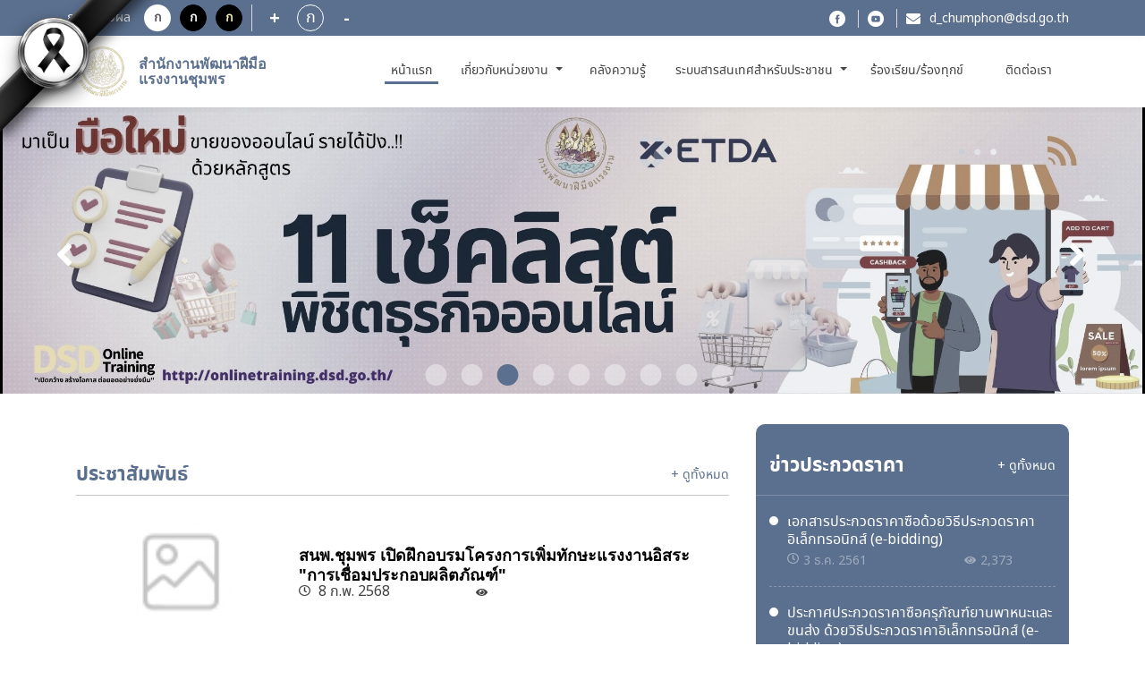

--- FILE ---
content_type: text/html; charset=utf-8
request_url: https://www.dsd.go.th/chumphon?region_id=0
body_size: 13432
content:
<!DOCTYPE html>
<html lang="">
<head>

    <title>สำนักงานพัฒนาฝีมือแรงงานชุมพร</title>

    <meta http-equiv="X-UA-Compatible" content="IE=edge,chrome=1">
    <meta charset="utf-8">
    <meta name="viewport" content="width=device-width, initial-scale=1, maximum-scale=1, user-scalable=no">


    <title>สำนักงานพัฒนาฝีมือแรงงานชุมพร - หน่วยงานส่วนภูมิภาค</title>

    <meta name="description" content="สำนักงานพัฒนาฝีมือแรงงานชุมพร">
    <meta name="keywords" content="สำนักงานพัฒนาฝีมือแรงงานชุมพร,หลักสูตร,การฝึกอบรม,สถานที่ฝึก,ทดสอบฝีมือแรงงาน,ที่ฝึกงาน,กระทรวงแรงงาน,หลักสูตรฝึกอบรม,หน่วยงานส่วนภูมิภาค">
    <meta name="author" content="สำนักงานพัฒนาฝีมือแรงงานชุมพร">

    <meta property="og:url" content="/chumphon" />
    <meta property="og:title" content="สำนักงานพัฒนาฝีมือแรงงานชุมพร - หน่วยงานส่วนภูมิภาค" />
    <meta property="og:description" content="สำนักงานพัฒนาฝีมือแรงงานชุมพร" />
    <meta property="og:image" content="/Content/new-font/images/logo-dsd02.png" />

    <meta name="description" content="">
    <meta name="keywords" content="">

    <link rel="icon" type="image/png" href="/Content/new-font/images/favicon.png">

    <!--style sheet-->

    <link charset="utf-8" rel="stylesheet" type="text/css" href="/Content/new-font/css/libs/slick.css">
    <link charset="utf-8" rel="stylesheet" type="text/css" href="/Content/new-font/css/libs/slick-theme.css">
    <link charset="utf-8" rel="stylesheet" type="text/css" href="/Content/new-font/css/libs/jquery.fancybox.min.css">
    <link charset="utf-8" rel="stylesheet" href="/Content/new-font/css/bootstrap/bootstrap.min.css" />
    <link charset="utf-8" rel="stylesheet" href="/Content/new-font/css/main.css">
    <!--[if lt IE 9]>
        <script src="https://oss.maxcdn.com/html5shiv/3.7.3/html5shiv.min.js"></script>
        <script src="https://oss.maxcdn.com/respond/1.4.2/respond.min.js"></script>
    <![endif]-->
    
    <style>
	
	html {
         /*filter: grayscale(100%);*/
         }

        #landingModal .modal-content p {
            text-align: center;
        }

        .content-box .doc-box .doc-box-body .doc-item .item-info .date {
            width: 120px !important;
            overflow-y: visible;
        }

        .content-box .doc-box .doc-box-body {
            padding: 20px 10px 0;
            overflow-y: visible;
            height: 336px;
        }
		
		.btn-primary_present {
 max-width: 100vh !important;
text-align: center;
  background: linear-gradient(0deg, #3074DB, #3074DB), #C4C4C4;
  
  box-shadow: 0px 2px 7px rgba(0, 0, 0, 0.25);
  border-radius: 28px;
  font-size: 18px;
  -font-size: 1.8rem;
  font-weight: 500;
  color: white !important;
  padding: 5px 40px; }
  
 
  .btn-primary_present:hover {
  max-width: 100vh !important;
    background: white; 
	-font-size: 28px;
    font-size: 1.84rem;
	font-weight: 500;
	color: white !important;
	border-color: white !important;
	text-decoration: underline;
	}
    </style>



</head>
<body onunload="del_cookie('landingModal-dpid-8')">

    <div class="wrapper">
        




<style>
html {
      filter: grayscale(70%);
     }
	 
.tab2{
  color: black ;
  
}

.tab2:hover{
  color: white !important;
  
  background: #3074DB !important;
  /*font-size: 14px !important;*/
    font-size: 1.4rem !important;
   /*font-weight: 300px !important;*/
  /* padding-left:5px !important;*/
   /*padding-right:5px !important;*/
 
}

.tab2:active{
  color: red !important;
  text-decoration:underline !important;
  
}

.tab2[data-tip-dt1] {
  position: relative;
}

/* ตอนวางเมาส์ให้แสดง tooltip */
.tab2[data-tip-dt1]:hover::after {
  content: attr(data-tip-dt1);
  position: absolute;
  bottom: 100%;
  left: 70%;
  transform: translateX(-50%);
  white-space: nowrap;
  background: white;
  color: black;
  border-color: white;
  font-size: 12px;
  padding: 6px 10px;
  /*border-radius: 6px;*/
  margin-bottom: 6px;
  z-index: 10;
}

.ul12{
border: 0px solid brown;
width:200% !important;
max-height: 80vh !important;
overflow-y: auto !important;
}


.ul14{
border: 0px solid brown;
width:220% !important;
max-height: 80vh !important;
overflow-y: auto !important;
}


	 
</style>
<header class="header" style=" filter: grayscale(0%) !important;">

<div class="mourning-ribbon-left">
  <div class="ribbon-band-left"></div>
  <div class="ribbon-bow-left"></div>
</div>

    <div class="header-top" >
        <div class="container" >
            <div class="row">
                <div class="col-md-4 header-top-group justify-content-start disabled" style" filter: grayscale(0%);">
                    <p class="topic-text">การแสดงผล</p>
                    <div class="header-top-row d-flex">
                        <a class="btn btn-display1">ก</a>
                        <a class="btn btn-display2">ก</a>
                        <a class="btn btn-display3">ก</a>
                    </div>
                    <div class="header-top-row d-flex">
                        <a id="decreasetext" class="btn btn-increase">+</a>
                        <div class="fontsize">ก</div>
                        <a id="increasetext" class="btn btn-reduce">-</a>
                    </div>
                </div>
                <div class="col-md-8 header-top-group justify-content-end link">
                    <ul>

                        <li><a href="https://www.facebook.com/dsdgothai/" class="facebook"></a></li>
                        <li><a href="https://youtube.com/channel/UCJnm_Eg7BLf2TQeu_qon_cA" class="youtube"></a></li>
                            <li><a href="mailto://d_chumphon@dsd.go.th" class="mail">d_chumphon@dsd.go.th</a></li>
                        

                    </ul>
                </div>
            </div>
        </div>
    </div>
    <div class="header-menu" style=" filter: grayscale(0%);">
        <div class="container" >
            <div class="header-row row" >
                <div class="col-auto header-menu-col left" >
                    <a href="/chumphon" class="logo-group">
                        <span class="logo sub"></span>
                        <div class="logo-info">
                            <h1 class="c-blue font-semibold" style="font-size: 16px">สำนักงานพัฒนาฝีมือแรงงานชุมพร </h1>
                            
                        </div>
                    </a>
                </div>
				
				
				
				
                <nav class="navbar navbar-expand-lg">
                    <ul class="navbar-nav mr-auto header-menu-list">
					
					 
                        <li class="nav-item active" style="border: 0px solid #c9a24d;width:80px;text-align:center;">
                            <a class="nav-link tab2" data-tip-dt1="หน้าแรก" href="/chumphon"> หน้าแรก <span class="sr-only">(current)</span></a>
                        </li>
						
                        <li class="nav-item dropdown " style="border: 0px solid #c9a24d;width:140px;text-align:center;">
						
						
                            <a class="nav-link dropdown-toggle tab2" data-tip-dt1="เกี่ยวกับหน่วยงาน" href="#" id="navbarDropdown" role="button" data-toggle="dropdown" aria-haspopup="true" aria-expanded="false">
                                เกี่ยวกับหน่วยงาน
                            </a>
							
                            <ul class="dropdown-menu ul12" aria-labelledby="navbarDropdown">



                                            <li>
                                                <a class="dropdown-item tab2" title="โครงสร้างบุคลากร" href="/chumphon/Region/Show_About/4">โครงสร้างบุคลากร</a>
                                            </li>
                                            <li>
                                                <a class="dropdown-item tab2" title="โครงสร้างหน่วยงาน" href="/chumphon/Region/Show_About/3">โครงสร้างหน่วยงาน</a>
                                            </li>
                                            <li>
                                                <a class="dropdown-item tab2" title="วิสัยทัศน์ / พันธกิจ / ค่านิยม / ภารกิจ" href="/chumphon/Region/Show_About/2">วิสัยทัศน์ / พันธกิจ / ค่านิยม / ภารกิจ</a>
                                            </li>
                                            <li>
                                                <a class="dropdown-item tab2" title="ประวัติหน่วยงาน" href="/chumphon/Region/Show_About/1">ประวัติหน่วยงาน</a>
                                            </li>


                            </ul>
                        </li>
						

						
						
							<li class="nav-item " style="border: 0px solid #c9a24d;width:100px;text-align:center;">
                            <a class="nav-link tab2" data-tip-dt1="คลังความรู้" href="/chumphon/Region/Show_KM">คลังความรู้</a>
							</li>
						
						
                        <li class="nav-item " style="border: 0px solid #c9a24d;width:210px;text-align:center;">
						
						
<!---------------------------------------- ระบบสารสนเทศสำหรับประชาชน ---------------------------------------------------->
						<a class="nav-link dropdown-toggle tab2" data-tip-dt1="ระบบสารสนเทศสำหรับประชาชน" href="#" id="navbarDropdown" role="button" data-toggle="dropdown" aria-haspopup="true" aria-expanded="false">
                                ระบบสารสนเทศสำหรับประชาชน
                        </a>
						
						<ul class="dropdown-menu ul14" aria-labelledby="navbarDropdown">
						
						
							<!--END if (/chumphon== "/itcenter")  -->

                                <li class="nav-item ">
                                    <a class="dropdown-item tab2" title="สมัครฝึกอบรม"  href="/chumphon/Region/ListTraining">สมัครฝึกอบรม</a>
                                </li>
                                <li class="nav-item ">
                                    <a class="dropdown-item tab2" title="ทดสอบมาตรฐานฝีมือแรงงาน" href="/chumphon/Region/ListTesting">ทดสอบมาตรฐานฝีมือแรงงาน</a>
                                </li>
                                <li>
                                    <a class="dropdown-item tab2" title="ยื่นคำขอรับรองความรู้ความสามารถ/ คำขอสมุดประจำตัว/ คำขอเป็นผู้ประเมิน"  href="https://www.dsd.go.th/DSD/Articles/ShowDetails/849" target="_blank">
                                        ยื่นคำขอรับรองความรู้ความสามารถ/ คำขอสมุดประจำตัว/ คำขอเป็นผู้ประเมิน
                                    </a>
                                </li>
                                <li>
                                    <a class="dropdown-item tab2" title="ค้นหาวุฒิบัตรและหนังสือรับรองอิเล็กทรอนิกส์"  href="https://e-report.dsd.go.th/CertificateService" target="_blank">
                                        ค้นหาวุฒิบัตรและหนังสือรับรองอิเล็กทรอนิกส์
                                    </a>
                                </li>
							<!-- END if (/chumphon!= "/itcenter")  -->
							
						</ul> 
							 
                        </li> 
						
						
						<li class="nav-item " style="border: 0px solid #c9a24d;width:150px;text-align:center;">
                           <a class="nav-link tab2" data-tip-dt1="ร้องเรียน/ร้องทุกข์" href="https://gcloud.dsd.go.th/~complaint2/" target="_blank">
                                        ร้องเรียน/ร้องทุกข์
                                    </a>
                         </li>
						
						
                        <li class="nav-item " style="border: 0px solid #c9a24d;width:100px;text-align:center;">
                            <a class="nav-link tab2" data-tip-dt1="ติดต่อเรา" href="/chumphon/Region/Contact">ติดต่อเรา</a>
                        </li>
						
						
						
                        

                        
                    </ul>
                </nav>
                <a onclick="onMenu()" class="hamburger"></a>
                
            </div>
        </div>
    </div>
</header>

 <!-- header -->
        




 <style>

.btn-primary_present {
width: 400px;
text-align: center;
  background: -webkit-gradient(linear, left bottom, left top, from(#3074DB), to(#3074DB)), #C4C4C4;
  background: -webkit-linear-gradient(bottom, #3074DB, #3074DB), #C4C4C4;
  background: -o-linear-gradient(bottom, #3074DB, #3074DB), #C4C4C4;
  background: linear-gradient(0deg, #3074DB, #3074DB), #C4C4C4;
  -webkit-box-shadow: 0px 2px 7px rgba(0, 0, 0, 0.25);
  box-shadow: 0px 2px 7px rgba(0, 0, 0, 0.25);
  border-radius: 28px;
  font-size: 18px;
  font-size: 1.8rem;
  font-weight: 500;
  color: white !important;
  padding: 5px 40px; }

  .btn-primary_present:hover {
    background: #1554B5; 
	}
	
.tab-recommend:hover{
  
  transform: scale(1.05);
 }
 
 .tab-hi:hover{
  
  transform: scale(1.02);
 }

 </style>

<div class="hero-banner bg-transparent" style=" filter: grayscale(0%) ;">
    <div class="slider slider-hero" >

            <a href="/chumphon/Region/showhilight/11994" target="_blank" title="ประกาศเจตนารมณ์นโยบายไม่รับของขวัญฯ">
                <div class="photo-thumb hide-gradient d-none d-sm-block d-md-block d-lg-block" >
                    <div class="photo-parent" >
                        <span class="photo tab-hi" style="background-image: url('/Content/upload/hilight/Images/39/39_Images_ประกาศไม่รับขอบกำนัน_26092566105433_.jpg')"></span>
                    </div>
                </div> <!-- desktop -->
                <div class="photo-thumb hide-gradient d-block d-sm-none d-md-none d-lg-none" >
                    <div class="photo-parent">
                        <span class="photo tab-hi" style="background-image: url('/Content/upload/Hilight/Images/39/39_Images_750524 ไม่รับของกำนัน_26092566105434_.jpg');"></span>
                    </div>
                </div> <!-- mobile -->
            </a>
            <a href="/chumphon/Region/showhilight/11931" target="_blank" title="การแสดงรายละเอียดการใช้จ่ายงบประมาณของหน่วยงานผ่าน google sheet ">
                <div class="photo-thumb hide-gradient d-none d-sm-block d-md-block d-lg-block" >
                    <div class="photo-parent" >
                        <span class="photo tab-hi" style="background-image: url('/Content/upload/hilight/Images/39/39_Images_การใช้งบประมาณใหญ่_26092566110604_.jpg')"></span>
                    </div>
                </div> <!-- desktop -->
                <div class="photo-thumb hide-gradient d-block d-sm-none d-md-none d-lg-none" >
                    <div class="photo-parent">
                        <span class="photo tab-hi" style="background-image: url('/Content/upload/Hilight/Images/39/39_Images_การใช้งบประมาณเล็ก_26092566110604_.jpg');"></span>
                    </div>
                </div> <!-- mobile -->
            </a>
            <a href="/chumphon/Region/showhilight/11613" target="_blank" title="&quot;11 Checklist พิชิตธุรกิจออนไลน์ &quot;">
                <div class="photo-thumb hide-gradient d-none d-sm-block d-md-block d-lg-block" >
                    <div class="photo-parent" >
                        <span class="photo tab-hi" style="background-image: url('/Content/upload/hilight/Images/39/39_Images_1 banner website_24022566141505_.jpg')"></span>
                    </div>
                </div> <!-- desktop -->
                <div class="photo-thumb hide-gradient d-block d-sm-none d-md-none d-lg-none" >
                    <div class="photo-parent">
                        <span class="photo tab-hi" style="background-image: url('/Content/upload/Hilight/Images/39/39_Images_2 Banner สำหรับ Mobile _24022566141505_.jpg');"></span>
                    </div>
                </div> <!-- mobile -->
            </a>
            <a href="/chumphon/Region/showhilight/9374" target="_blank" title="ดำเนินการขับเคลื่อนคุณธรรม จริยธรรม และความโปร่งใสของกรมพัฒนาฝีมือแรงงาน ">
                <div class="photo-thumb hide-gradient d-none d-sm-block d-md-block d-lg-block" >
                    <div class="photo-parent" >
                        <span class="photo tab-hi" style="background-image: url('/Content/upload/hilight/Images/39/39_Images_February Google Classroom Banner (6)_16032565085346_.jpg')"></span>
                    </div>
                </div> <!-- desktop -->
                <div class="photo-thumb hide-gradient d-block d-sm-none d-md-none d-lg-none" >
                    <div class="photo-parent">
                        <span class="photo tab-hi" style="background-image: url('/Content/upload/Hilight/Images/39/39_Images_February Google Classroom Banner (6)_16032565085346_.jpg');"></span>
                    </div>
                </div> <!-- mobile -->
            </a>
            <a href="/chumphon/Region/showhilight/9279" target="_blank" title="สำนักงานพัฒนาฝีมือแรงงานชุมพร">
                <div class="photo-thumb hide-gradient d-none d-sm-block d-md-block d-lg-block" >
                    <div class="photo-parent" >
                        <span class="photo tab-hi" style="background-image: url('/Content/upload/hilight/Images/39/39_Images_February Google Classroom Banner (4)_01032565103333_.jpg')"></span>
                    </div>
                </div> <!-- desktop -->
                <div class="photo-thumb hide-gradient d-block d-sm-none d-md-none d-lg-none" >
                    <div class="photo-parent">
                        <span class="photo tab-hi" style="background-image: url('/Content/upload/Hilight/Images/39/39_Images_February Google Classroom Banner (4)_01032565103333_.jpg');"></span>
                    </div>
                </div> <!-- mobile -->
            </a>
            <a href="/chumphon/Region/showhilight/9269" target="_blank" title="ประเมินความรู้ความสามารถ">
                <div class="photo-thumb hide-gradient d-none d-sm-block d-md-block d-lg-block" >
                    <div class="photo-parent" >
                        <span class="photo tab-hi" style="background-image: url('/Content/upload/hilight/Images/39/39_Images_February Google Classroom Banner (7)_21032565082645_.jpg')"></span>
                    </div>
                </div> <!-- desktop -->
                <div class="photo-thumb hide-gradient d-block d-sm-none d-md-none d-lg-none" >
                    <div class="photo-parent">
                        <span class="photo tab-hi" style="background-image: url('/Content/upload/Hilight/Images/39/39_Images_February Google Classroom Banner (7)_21032565082645_.jpg');"></span>
                    </div>
                </div> <!-- mobile -->
            </a>
            <a href="/chumphon/Region/showhilight/9264" target="_blank" title="DSD Online Training">
                <div class="photo-thumb hide-gradient d-none d-sm-block d-md-block d-lg-block" >
                    <div class="photo-parent" >
                        <span class="photo tab-hi" style="background-image: url('/Content/upload/hilight/Images/39/39_Images_480_Banner 11 11 GIF_25641117043144_04022565132420_.gif')"></span>
                    </div>
                </div> <!-- desktop -->
                <div class="photo-thumb hide-gradient d-block d-sm-none d-md-none d-lg-none" >
                    <div class="photo-parent">
                        <span class="photo tab-hi" style="background-image: url('/Content/upload/Hilight/Images/39/39_Images_11banner_04022565132531_.png');"></span>
                    </div>
                </div> <!-- mobile -->
            </a>
            <a href="/chumphon/Region/showhilight/8087" target="_blank" title=" เรื่องร้องทุกข์-ร้องเรียน">
                <div class="photo-thumb hide-gradient d-none d-sm-block d-md-block d-lg-block" >
                    <div class="photo-parent" >
                        <span class="photo tab-hi" style="background-image: url('/Content/upload/hilight/Images/39/39_Images_ร้องทุกข์ใหญ่_26092566110226_.jpg')"></span>
                    </div>
                </div> <!-- desktop -->
                <div class="photo-thumb hide-gradient d-block d-sm-none d-md-none d-lg-none" >
                    <div class="photo-parent">
                        <span class="photo tab-hi" style="background-image: url('/Content/upload/Hilight/Images/39/39_Images_ร้องทุกข์เล็ก_26092566110226_.jpg');"></span>
                    </div>
                </div> <!-- mobile -->
            </a>
            <a href="/chumphon/Region/showhilight/8047" target="_blank" title="ประกาศเจตจำนงสุจริตในการบริหารงานสำนักงานพัฒนาฝีมือแรงงานชุมพร">
                <div class="photo-thumb hide-gradient d-none d-sm-block d-md-block d-lg-block" >
                    <div class="photo-parent" >
                        <span class="photo tab-hi" style="background-image: url('/Content/upload/hilight/Images/39/39_Images_February Google Classroom Banner (5)_09032565170535_.jpg')"></span>
                    </div>
                </div> <!-- desktop -->
                <div class="photo-thumb hide-gradient d-block d-sm-none d-md-none d-lg-none" >
                    <div class="photo-parent">
                        <span class="photo tab-hi" style="background-image: url('/Content/upload/Hilight/Images/39/39_Images_February Google Classroom Banner (5)_09032565170535_.jpg');"></span>
                    </div>
                </div> <!-- mobile -->
            </a>


        




    </div>
</div>

<div class="news-box bg-transparent" >
    <div class="container">
        <div class="row">
			<!-- -ข่าว -->
                <div class="col-lg-8" style="filter: grayscale(0%) ;">
                    <div class="title-group row align-items-center mx-md-0 mt-5" >
                        <div class="col-6 text-left pl-0 pt-4" >
                            <h1 class="txt-bold c-blue">ประชาสัมพันธ์</h1>
                        </div>
                        <div class="col-6 text-right pr-0 pt-4">
                            <a href="/chumphon/Region/Show_Activity/1?region_id=39" class="btn-view">+ ดูทั้งหมด</a>
                        </div>
                    </div>


                            <a href="/chumphon/Region/ShowACT/119830?region_id=39" class="news-item" title="สนพ.ชุมพร เปิดฝึกอบรมโครงการเพิ่มทักษะแรงงานอิสระ &amp;quot;การเชื่อมประกอบผลิตภัณฑ์&amp;quot;">
                                <div class="photo-thumb" >

                                    <div class="photo-parent" >
                                            <span class="photo" style="background-image: url('/Content/themes/website/images/480px-No_Image_Available.png')"></span>
                                    </div>


                                </div>
                                <div class="news-info pl-4">
                                    <h1 class="txt-semibold txt-wrap2 pb-3">
สนพ.ชุมพร เปิดฝึกอบรมโครงการเพิ่มทักษะแรงงานอิสระ &quot;การเชื่อมประกอบผลิตภัณฑ์&quot;
                                    </h1>
                                    <span class="date time">
                                        8 ก.พ. 2568
                                    </span>
                                        <span class="view"></span>
                                </div>
                            </a>
                            <a href="/chumphon/Region/ShowACT/119828?region_id=39" class="news-item" title="สนพ.ชุมพร Up skill ช่างแอร์โซลาร์เซลล์">
                                <div class="photo-thumb" >

                                    <div class="photo-parent" >
                                            <span class="photo" style="background-image: url('/chumphon/Region/ShowACT/~/filedownload_edoc.ashx?filename=%e0%b8%a3%e0%b8%b0%e0%b8%9a%e0%b8%9a%e0%b9%80%e0%b8%a7%e0%b9%87%e0%b8%9a%e0%b9%84%e0%b8%8b%e0%b8%95%e0%b9%8c%e0%b8%81%e0%b8%a3%e0%b8%a1%e0%b8%9e%e0%b8%b1%e0%b8%92%e0%b8%99%e0%b8%b2%e0%b8%9d%e0%b8%b5%e0%b8%a1%e0%b8%b7%e0%b8%ad%e0%b9%81%e0%b8%a3%e0%b8%87%e0%b8%87%e0%b8%b2%e0%b8%99%5c%e0%b8%82%e0%b9%88%e0%b8%b2%e0%b8%a7%5c%e0%b8%82%e0%b9%88%e0%b8%b2%e0%b8%a7%e0%b8%9b%e0%b8%a3%e0%b8%b0%e0%b8%8a%e0%b8%b2%e0%b8%aa%e0%b8%b1%e0%b8%a1%e0%b8%9e%e0%b8%b1%e0%b8%99%e0%b8%98%e0%b9%8c%5c%e0%b8%aa%e0%b8%b3%e0%b8%99%e0%b8%b1%e0%b8%81%e0%b8%87%e0%b8%b2%e0%b8%99%e0%b8%9e%e0%b8%b1%e0%b8%92%e0%b8%99%e0%b8%b2%e0%b8%9d%e0%b8%b5%e0%b8%a1%e0%b8%b7%e0%b8%ad%e0%b9%81%e0%b8%a3%e0%b8%87%e0%b8%87%e0%b8%b2%e0%b8%99%e0%b8%8a%e0%b8%b8%e0%b8%a1%e0%b8%9e%e0%b8%a3%5c39__25680208090420.jpg')"></span>
                                    </div>


                                </div>
                                <div class="news-info pl-4">
                                    <h1 class="txt-semibold txt-wrap2 pb-3">
สนพ.ชุมพร Up skill ช่างแอร์โซลาร์เซลล์
                                    </h1>
                                    <span class="date time">
                                        8 ก.พ. 2568
                                    </span>
                                        <span class="view"></span>
                                </div>
                            </a>
                            <a href="/chumphon/Region/ShowACT/119829?region_id=39" class="news-item" title="สนพ.ชุมพร ร่วมในพิธีเปิดการจัดการประเมินมาตรฐานวิชาชีพ">
                                <div class="photo-thumb" >

                                    <div class="photo-parent" >
                                            <span class="photo" style="background-image: url('/chumphon/Region/ShowACT/~/filedownload_edoc.ashx?filename=%e0%b8%a3%e0%b8%b0%e0%b8%9a%e0%b8%9a%e0%b9%80%e0%b8%a7%e0%b9%87%e0%b8%9a%e0%b9%84%e0%b8%8b%e0%b8%95%e0%b9%8c%e0%b8%81%e0%b8%a3%e0%b8%a1%e0%b8%9e%e0%b8%b1%e0%b8%92%e0%b8%99%e0%b8%b2%e0%b8%9d%e0%b8%b5%e0%b8%a1%e0%b8%b7%e0%b8%ad%e0%b9%81%e0%b8%a3%e0%b8%87%e0%b8%87%e0%b8%b2%e0%b8%99%5c%e0%b8%82%e0%b9%88%e0%b8%b2%e0%b8%a7%5c%e0%b8%82%e0%b9%88%e0%b8%b2%e0%b8%a7%e0%b8%9b%e0%b8%a3%e0%b8%b0%e0%b8%8a%e0%b8%b2%e0%b8%aa%e0%b8%b1%e0%b8%a1%e0%b8%9e%e0%b8%b1%e0%b8%99%e0%b8%98%e0%b9%8c%5c%e0%b8%aa%e0%b8%b3%e0%b8%99%e0%b8%b1%e0%b8%81%e0%b8%87%e0%b8%b2%e0%b8%99%e0%b8%9e%e0%b8%b1%e0%b8%92%e0%b8%99%e0%b8%b2%e0%b8%9d%e0%b8%b5%e0%b8%a1%e0%b8%b7%e0%b8%ad%e0%b9%81%e0%b8%a3%e0%b8%87%e0%b8%87%e0%b8%b2%e0%b8%99%e0%b8%8a%e0%b8%b8%e0%b8%a1%e0%b8%9e%e0%b8%a3%5c39_348059_0_25680208090745.jpg')"></span>
                                    </div>


                                </div>
                                <div class="news-info pl-4">
                                    <h1 class="txt-semibold txt-wrap2 pb-3">
สนพ.ชุมพร ร่วมในพิธีเปิดการจัดการประเมินมาตรฐานวิชาชีพ
                                    </h1>
                                    <span class="date time">
                                        8 ก.พ. 2568
                                    </span>
                                        <span class="view"></span>
                                </div>
                            </a>
                            <a href="/chumphon/Region/ShowACT/113397?region_id=39" class="news-item" title="ขอเชิญชมรายการ พาไปดู อาชีพ นักคัด นักตัด ทุเรียน ของจังหวัดชุมพร">
                                <div class="photo-thumb" >

                                    <div class="photo-parent" >
                                            <span class="photo" style="background-image: url('/Content/themes/website/images/480px-No_Image_Available.png')"></span>
                                    </div>


                                </div>
                                <div class="news-info pl-4">
                                    <h1 class="txt-semibold txt-wrap2 pb-3">
ขอเชิญชมรายการ พาไปดู อาชีพ นักคัด นักตัด ทุเรียน ของจังหวัดชุมพร
                                    </h1>
                                    <span class="date time">
                                        22 ส.ค. 2567
                                    </span>
                                        <span class="view">20</span>
                                </div>
                            </a>

                </div> <!-- <div class="schedule"> if ประชาสัมพันธ์-->


                    <div class="col-lg-4" style="filter: grayscale(0%) ;">
                        <div class="box-blue extra">
                            <div class="box-head">
                                <div class="title-group row align-items-center mx-0 pb-0" > 
                                    <div class="col-8 text-left">
                                        <h1 class="txt-bold c-white">ข่าวประกวดราคา</h1>
                                    </div>
                                    <div class="col-4 text-right">
                                        <a href="/chumphon/Region/Show_Activity/5?region_id=39" class="btn-view c-white">+ ดูทั้งหมด</a>
                                    </div>
                                </div>
                                <!-- <h1 class="c-white text-center">ข่าวประกวดราคา</h1> -->
                            </div>
                            <div class="box-body scrollbar">

                                        <a href="/chumphon/Region/ShowACT/47744?region_id=39" title="เอกสารประกวดราคาซื้อด้วยวิธีประกวดราคาอิเล็กทรอนิกส์ (e-bidding)" class="news-item-blue" target="_blank">
                                            <div class="d-flex">
                                                <span class="news-bullet"></span>
                                                <div class="news-info">
                                                    <h1 class="txt-wrap3">เอกสารประกวดราคาซื้อด้วยวิธีประกวดราคาอิเล็กทรอนิกส์ (e-bidding)</h1>
                                                    <span class="date">3 ธ.ค. 2561</span>
                                                        <span class="view">2,373</span>

                                                </div>
                                            </div>
                                        </a>
                                        <a href="/chumphon/Region/ShowACT/47577?region_id=39" title="ประกาศประกวดราคาซื้อครุภัณฑ์ยานพาหนะและขนส่ง ด้วยวิธีประกวดราคาอิเล็กทรอนิกส์ (e-bidding)" class="news-item-blue" target="_blank">
                                            <div class="d-flex">
                                                <span class="news-bullet"></span>
                                                <div class="news-info">
                                                    <h1 class="txt-wrap3">ประกาศประกวดราคาซื้อครุภัณฑ์ยานพาหนะและขนส่ง ด้วยวิธีประกวดราคาอิเล็กทรอนิกส์ (e-bidding)</h1>
                                                    <span class="date">27 พ.ย. 2561</span>
                                                        <span class="view">1,381</span>

                                                </div>
                                            </div>
                                        </a>
                                        <a href="/chumphon/Region/ShowACT/21976?region_id=39" title="สรุปผลการจัดซื้อจัดจ้าง เดือน มิถุนายน 2559" class="news-item-blue" target="_blank">
                                            <div class="d-flex">
                                                <span class="news-bullet"></span>
                                                <div class="news-info">
                                                    <h1 class="txt-wrap3">สรุปผลการจัดซื้อจัดจ้าง เดือน มิถุนายน 2559</h1>
                                                    <span class="date">25 มิ.ย. 2559</span>
                                                        <span class="view">1,384</span>

                                                </div>
                                            </div>
                                        </a>
                                        <a href="/chumphon/Region/ShowACT/19677?region_id=39" title="สรุปผลการจัดซื้อจัดจ้าง ประดำเดือน มีนาคม 2559" class="news-item-blue" target="_blank">
                                            <div class="d-flex">
                                                <span class="news-bullet"></span>
                                                <div class="news-info">
                                                    <h1 class="txt-wrap3">สรุปผลการจัดซื้อจัดจ้าง ประดำเดือน มีนาคม 2559</h1>
                                                    <span class="date">25 เม.ย. 2559</span>
                                                        <span class="view">1,405</span>

                                                </div>
                                            </div>
                                        </a>
                                        <a href="/chumphon/Region/ShowACT/13654?region_id=39" title="เอกสาร สอบราคาจ้าง จ้างเหมางานรักษาความปลอดภัย จ้างเหมาบริการทำความสะอาด และ งานดูแลต้นไม้ สนามหญ้า ประจำปีงบประมาณ 2559" class="news-item-blue" target="_blank">
                                            <div class="d-flex">
                                                <span class="news-bullet"></span>
                                                <div class="news-info">
                                                    <h1 class="txt-wrap3">เอกสาร สอบราคาจ้าง จ้างเหมางานรักษาความปลอดภัย จ้างเหมาบริการทำความสะอาด และ งานดูแลต้นไม้ สนามหญ้า ประจำปีงบประมาณ 2559</h1>
                                                    <span class="date">22 ก.ย. 2558</span>
                                                        <span class="view">1,364</span>

                                                </div>
                                            </div>
                                        </a>
                                        <a href="/chumphon/Region/ShowACT/7485?region_id=39" title="ศูนย์พัฒนาฝีมือแรงงานจังหวัดชุมพร ประกาศสอบราคาครุภัณฑ์คอมพิวเตอร์และเครื่องพิมพ์" class="news-item-blue" target="_blank">
                                            <div class="d-flex">
                                                <span class="news-bullet"></span>
                                                <div class="news-info">
                                                    <h1 class="txt-wrap3">ศูนย์พัฒนาฝีมือแรงงานจังหวัดชุมพร ประกาศสอบราคาครุภัณฑ์คอมพิวเตอร์และเครื่องพิมพ์</h1>
                                                    <span class="date">10 มี.ค. 2558</span>
                                                        <span class="view">1,475</span>

                                                </div>
                                            </div>
                                        </a>
                            </div>
                            <div class="box-btm"></div>
                        </div>
                    </div><!-- <div class="schedule"> if ข่าวประกวดราคา-->



        </div>
    </div>
</div>

<div class="content-box" style="filter: grayscale(0%) ;">
    <div class="container">
        <div class="row">
            <div class="col-md-6">
                <div class="calendar-box bg-blue pt-5 pb-4" data-mh="item-mh">
                    <div class="title-group row align-items-center">
                        <div class="col-6 text-left">
                            <h1 class="txt-bold c-white">ปฏิทินกิจกรรม</h1>
                        </div>
                        <div class="col-6 text-right">
                            <a href="/chumphon/Region/Show_Calendar?region_id=39" class="btn-view c-white">+ ดูทั้งหมด</a>
                        </div>
                    </div>

                    <div class="slider slider-calendar">


                                <div>
                                    <a data-toggle="modal" data-target="#calendarEventModal" href="javascript:;" title="รับสมัครฝึกอบรมหลักสูตรการฝึกยกระดับฝีมือ สาขา ช่างเดินสายไฟฟ้าในอาคาร" onclick="parent.calendarEventModal('9736')" class="calendar-item d-flex align-items-center">
                                        <div class="item-info item-left">
                                            <h1 class="date-txt c-white">09</h1>
                                            <p class="c-white">ธ.ค.</p>
                                        </div>
                                        <div class="item-info">
                                            <h2 class="txt-wrap c-white">รับสมัครฝึกอบรมหลักสูตรการฝึกยกระดับฝีมือ สาขา ช่างเดินสายไฟฟ้าในอาคาร</h2>
                                        </div>
                                    </a>
                                </div>
                                <div>
                                    <a data-toggle="modal" data-target="#calendarEventModal" href="javascript:;" title="รับสมัครเข้าฝึกอบรมตามโครงการแรงงานไทยให้ได้มาตรฐานฝีมือแรงงานเพื่อรองรับการแข่งขันฯ หลักสูตร ผู้ควบคุมสินค้าคงคลัง ระดับ 1 " onclick="parent.calendarEventModal('9685')" class="calendar-item d-flex align-items-center">
                                        <div class="item-info item-left">
                                            <h1 class="date-txt c-white">20</h1>
                                            <p class="c-white">พ.ย.</p>
                                        </div>
                                        <div class="item-info">
                                            <h2 class="txt-wrap c-white">รับสมัครเข้าฝึกอบรมตามโครงการแรงงานไทยให้ได้มาตรฐานฝีมือแรงงานเพื่อรองรับการแข่งขันฯ หลักสูตร ผู้ควบคุมสินค้าคงคลัง ระดับ 1 </h2>
                                        </div>
                                    </a>
                                </div>
                                <div>
                                    <a data-toggle="modal" data-target="#calendarEventModal" href="javascript:;" title="ประชุมคณะกรรมการขับเคลื่อนโครงการเพิ่มทักษะด้านอาชีพแก่นักเรียนที่ไม่ได้เรียนต่อหลังจบการศึกษาภาคบังคับ ครั้งที่ 1/2567" onclick="parent.calendarEventModal('9735')" class="calendar-item d-flex align-items-center">
                                        <div class="item-info item-left">
                                            <h1 class="date-txt c-white">16</h1>
                                            <p class="c-white">พ.ย.</p>
                                        </div>
                                        <div class="item-info">
                                            <h2 class="txt-wrap c-white">ประชุมคณะกรรมการขับเคลื่อนโครงการเพิ่มทักษะด้านอาชีพแก่นักเรียนที่ไม่ได้เรียนต่อหลังจบการศึกษาภาคบังคับ ครั้งที่ 1/2567</h2>
                                        </div>
                                    </a>
                                </div>
                                <div>
                                    <a data-toggle="modal" data-target="#calendarEventModal" href="javascript:;" title="รับสมัครเป็นวิทยากรภายในและภายนอก" onclick="parent.calendarEventModal('9683')" class="calendar-item d-flex align-items-center">
                                        <div class="item-info item-left">
                                            <h1 class="date-txt c-white">09</h1>
                                            <p class="c-white">ต.ค.</p>
                                        </div>
                                        <div class="item-info">
                                            <h2 class="txt-wrap c-white">รับสมัครเป็นวิทยากรภายในและภายนอก</h2>
                                        </div>
                                    </a>
                                </div>
  /// end if
                    </div>
                    <ul class="slick-arrow-list">
                        <li class="prev"></li>
                        <li class="next"></li>
                    </ul>
                </div>
            </div>
            <div class="col-md-6">
                <div class="doc-box pt-4 pb-4" data-mh="item-mh">
                    <div class="title-group row align-items-center mx-0">
                        <div class="col-6 text-left">
                            <h1 class="txt-bold c-blue">เอกสารดาวน์โหลด</h1>
                        </div>
                        <div class="col-6 text-right">
                            <a href="/chumphon/Region/Show_Doc?region_id=39" class="btn-view">+ ดูทั้งหมด</a>
                        </div>
                    </div>

                    <div class="doc-box-body scrollbar gray">

                                <a target="_blank" href="/chumphon/Region/Download_Doc/36457 " title="เอกสารประกอบการฝึก.pdf" class="doc-item d-flex align-items-center">
                                    <div class="item-info item-left">
                                        <span class="file-pdf"></span>
                                    </div>
                                    <div class="item-info txt-wrap">
                                        <h2 class="txt-wrap pb-2"> เอกสารประกอบการฝึก.pdf</h2>
                                        <span class="date time">30 พ.ค. 2567</span>
                                            <span class="view">23</span>

                                    </div>
                                </a>
                                <a target="_blank" href="/chumphon/Region/Download_Doc/20223 " title="3.PRODUC-ใบสมัคร.pdf" class="doc-item d-flex align-items-center">
                                    <div class="item-info item-left">
                                        <span class="file-pdf"></span>
                                    </div>
                                    <div class="item-info txt-wrap">
                                        <h2 class="txt-wrap pb-2"> 3.PRODUC-ใบสมัคร.pdf</h2>
                                        <span class="date time">14 ม.ค. 2563</span>
                                            <span class="view">3,949</span>

                                    </div>
                                </a>
                                <a target="_blank" href="/chumphon/Region/Download_Doc/20243 " title="39_File_3.PRODUC-ใบสมัคร_14012563161017_.pdf" class="doc-item d-flex align-items-center">
                                    <div class="item-info item-left">
                                        <span class="file-pdf"></span>
                                    </div>
                                    <div class="item-info txt-wrap">
                                        <h2 class="txt-wrap pb-2"> 39_File_3.PRODUC-ใบสมัคร_14012563161017_.pdf</h2>
                                        <span class="date time">14 ม.ค. 2563</span>
                                            <span class="view">3,949</span>

                                    </div>
                                </a>
                                <a target="_blank" href="/chumphon/Region/Download_Doc/20242 " title="ประกาศรับสมัครเข้าร่วมโครงการฯ.pdf" class="doc-item d-flex align-items-center">
                                    <div class="item-info item-left">
                                        <span class="file-pdf"></span>
                                    </div>
                                    <div class="item-info txt-wrap">
                                        <h2 class="txt-wrap pb-2"> ประกาศรับสมัครเข้าร่วมโครงการฯ.pdf</h2>
                                        <span class="date time">14 ม.ค. 2563</span>
                                            <span class="view">3,949</span>

                                    </div>
                                </a>

                    </div>
                </div>
            </div>
        </div>
    </div>
</div>

<div class="vdo-calendar bg-gray pt-0 pb-5" style="filter: grayscale(0%) ;">
    <div class="container">
        <div class="row mb-4 justify-content-center">
                <div class="col-md-5">
                    <div class="title-group row align-items-center mx-md-0 mt-5">
                        <div class="col-6 text-left pl-0 pt-4">
                            <h1 class="txt-bold c-blue">วีดิทัศน์</h1>
                        </div>
                        <div class="col-6 text-right pr-0 pt-4">
                            <a href="/chumphon/Region/Show_VDO?region_id=39" class="btn-view">+ ดูทั้งหมด</a>
                        </div>
                    </div>


                        <a href="/chumphon/Region/ShowVdo/8500" class="vdo-item extra mt-4">
                            <div class="photo-thumb">
                                <div class="photo-parent">
                                    <span class="photo" style="background-image: url('http://img.youtube.com/vi/PXdiT_Qz-bE/3.jpg')"></span>
                                </div>
                                <div class="photo-overlay"></div>
                            </div>
                        </a>
                        <div class=" row align-items-center mx-md-0 mt-2">
                            <div class="col-12 text-left pl-0 pt-4">
                                <p class="txt-wrap" data-toggle="tooltip" data-placement="top" title="ชื่อวีดิทัศน์:   การฝึกยกระดับฝีมือแรงงาน หลักสูตรภาษาต่างประเทศฯ &quot;โครงการดีๆ อบรมให้ฟรีแก่แรงงาน&quot;">
                                    ชื่อวีดิทัศน์:   การฝึกยกระดับฝีมือแรงงาน หลักสูตรภาษาต่างประเทศฯ &quot;โครงการดีๆ อบรมให้ฟรีแก่แรงงาน&quot;
                                </p>
                            </div>

                        </div>

                </div>
                            <div class="col-md-7">
                    <div class="title-group row align-items-center mx-md-0 mt-5">
                        <div class="col-6 text-left pl-0 pt-4">
                            <h1 class="txt-bold c-blue">คลังภาพ</h1>
                        </div>
                        <div class="col-6 text-right pr-0 pt-4">
                            <a href="/chumphon/Region/Show_Album?region_id=39" class="btn-view">+ ดูทั้งหมด</a>
                        </div>
                    </div>

                    <div class="gallery-grid mt-3">
                        <div class="grid-row">

                                    <div class="grid-col">
                                        <a href="/chumphon/intro/Thumbnal?imagename=%2FContent%2Fupload%2FGallery%2FImages%2F39%2F39_Images_IMG_5881_02032567155629_.jpg&amp;wide=700&amp;high=500" data-fancybox="gallery">
                                            <div class="photo-thumb">
                                                <div class="photo-parent">
                                                    <span class="photo" style="background-image: url('/chumphon/intro/Thumbnal?imagename=%2FContent%2Fupload%2FGallery%2FImages%2F39%2F39_Images_IMG_5881_02032567155629_.jpg&amp;wide=700&amp;high=500')"></span>
                                                </div>
                                            </div>
                                        </a>
                                    </div>
                                    <div class="grid-col">
                                        <a href="/chumphon/intro/Thumbnal?imagename=%2FContent%2Fupload%2FGallery%2FImages%2F39%2F39_Images_IMG_5933_02032567155629_.jpg&amp;wide=700&amp;high=500" data-fancybox="gallery">
                                            <div class="photo-thumb">
                                                <div class="photo-parent">
                                                    <span class="photo" style="background-image: url('/chumphon/intro/Thumbnal?imagename=%2FContent%2Fupload%2FGallery%2FImages%2F39%2F39_Images_IMG_5933_02032567155629_.jpg&amp;wide=700&amp;high=500')"></span>
                                                </div>
                                            </div>
                                        </a>
                                    </div>
                                    <div class="grid-col">
                                        <a href="/chumphon/intro/Thumbnal?imagename=%2FContent%2Fupload%2FGallery%2FImages%2F39%2F39_Images_IMG_5978_02032567155629_.jpg&amp;wide=700&amp;high=500" data-fancybox="gallery">
                                            <div class="photo-thumb">
                                                <div class="photo-parent">
                                                    <span class="photo" style="background-image: url('/chumphon/intro/Thumbnal?imagename=%2FContent%2Fupload%2FGallery%2FImages%2F39%2F39_Images_IMG_5978_02032567155629_.jpg&amp;wide=700&amp;high=500')"></span>
                                                </div>
                                            </div>
                                        </a>
                                    </div>
                                    <div class="grid-col">
                                        <a href="/chumphon/intro/Thumbnal?imagename=%2FContent%2Fupload%2FGallery%2FImages%2F39%2F39_Images_IMG_6000_02032567155629_.jpg&amp;wide=700&amp;high=500" data-fancybox="gallery">
                                            <div class="photo-thumb">
                                                <div class="photo-parent">
                                                    <span class="photo" style="background-image: url('/chumphon/intro/Thumbnal?imagename=%2FContent%2Fupload%2FGallery%2FImages%2F39%2F39_Images_IMG_6000_02032567155629_.jpg&amp;wide=700&amp;high=500')"></span>
                                                </div>
                                            </div>
                                        </a>
                                    </div>

                        </div>
                    </div>
                    <div class=" row align-items-center mx-md-0 mt-1">
                        <div class="col-12 text-left pl-0 pt-3">
                                <p class="txt-wrap" data-toggle="tooltip" data-placement="top" title="ชื่อคลังภาพ: 2 มีนาคม วันมาตรฐานฝีมือแรงงานแห่งชาติ">
                                    ชื่อคลังภาพ: 2 มีนาคม วันมาตรฐานฝีมือแรงงานแห่งชาติ
                                </p>

                        </div>

                    </div>

                </div>


        </div>
    </div>
</div>
    <div class="services-establishment bg-blue" style="filter: grayscale(0%) ;">
        <div class="container">
            <div class="title-line-group">
                <div class="title-line sm white">
                    <h1 class="title txt-bold c-white">บริการประชาชนและสถานประกอบการ</h1>
                </div>
            </div>

            <div class="box-menu-group mt-3">
                <div class="row">



                            <a href="http://www.dsd.go.th/DSD/Intro/ListTraining" target="_blank" class="box-menu ">
                                <img src="/Content/upload/menu/afe6a344-5e78-40c0-a1a8-e94ef6c7bc20_.png" alt="ฝึกอบรม/ทดสอบมาตรฐาน">
                            </a>
                            <a href="https://e-report.dsd.go.th/CertificateService" target="_blank" class="box-menu ">
                                <img src="/Content/upload/menu/9c68521c-7d2a-403a-968c-54a354650afd_.png" alt="ค้นหาวุฒิบัตรอิเล็กทรอนิกส์">
                            </a>
                            <a href="https://www.dsd.go.th/Chumphon/Region/Show_Preformace?region=39" target="_blank" class="box-menu ">
                                <img src="/Content/upload/menu/fc7c7e4c-5a27-4285-9e8e-77aa889e9e63_.png" alt="ข้อมูลผลการดำเนินงาน">
                            </a>
                            <a href="https://www.dsd.go.th/Chumphon/Region/Poll_List?region=39" target="_blank" class="box-menu ">
                                <img src="/Content/upload/menu/a05607be-ba15-402b-bffb-79681aee0243_.png" alt="แบบสอบถามออนไลน์">
                            </a>
                            <a href="http://e-report.dsd.go.th/eserviceweb/home" target="_blank" class="box-menu ">
                                <img src="/Content/upload/menu/6297b721-8236-4f0b-bfe5-302724c9d422_.png" alt="E-Service">
                            </a>
                            <a href="https://www.dsd.go.th/Chumphon/Region/Show_sarapat?region=39" target="_blank" class="box-menu ">
                                <img src="/Content/upload/menu/b67c38ed-fa09-488e-be11-c07df32a8011_.png" alt="แนะนำช่างฝีมือ">
                            </a>
                            <a href="https://gcloud.dsd.go.th/~complaint2/" target="_blank" class="box-menu ">
                                <img src="/Content/upload/menu/da9658b5-a047-487a-8d03-c32766a135dc_.png" alt="ร้องเรียนร้องทุกข์">
                            </a>
                            <a href="https://www.dsd.go.th/Chumphon/Region/Show_Webboard?region=39" target="_blank" class="box-menu ">
                                <img src="/Content/upload/menu/ab9dd8d8-4a7b-4e62-a308-bb3cbb7d7f87_.png" alt="ถามตอบ">
                            </a>
                            <a href="https://www.dsd.go.th/Chumphon/Region/Show_LAW?region=39" target="_blank" class="box-menu ">
                                <img src="/Content/upload/menu/e319da32-2131-4243-a5f3-fa4132719e19_.png" alt="กฏระเบียบข้อกฏหมาย">
                            </a>
                            <a href="https://www.dsd.go.th/DSD/Articles/ShowDetails/849" target="_blank" class="box-menu ">
                                <img src="/Content/upload/menu/525547ac-07b9-4fbc-a869-7a915dbb8089_.png" alt="การยื่นคำขอรับรองความรู้ความสามารถ">
                            </a>


                </div>
            </div>
        </div>
    </div>

<div class="recommended-website" style="filter: grayscale(0%) ;">
    <div class="container">
        <div class="title-line-group">
            <div class="title-line sm">
                <h1 class="title txt-bold c-gray"><span class="c-blue">เว็บไซต์</span>แนะนำ</h1>
            </div>
        </div>

        <div class="slider slider-recommended">

                    <div>
                        <a href="http://archeep-center.blogspot.com/2014/02/center-skill.html" target="_blank" class="slider-item">

                                <img src="/Content/upload/WebLink/Images/39/39_Images_intro_18052559143643_.jpg" alt="" class="img-fluid tab-recommend">
                            <span class="slider-txt">บทความหรือความรู้เกี่ยวกับหน่วยงาน</span>
                        </a>
                    </div>
                    <div>
                        <a href="http://login.mail.go.th/Li/?_task=logout" target="_blank" class="slider-item">

                                <img src="/Content/upload/WebLink/Images/39/39_Images_mail_25042559090418_.png" alt="" class="img-fluid tab-recommend">
                            <span class="slider-txt">https://login.mail.go.th/Li/?_task=logout (เมลล์กรมพัฒฯ)</span>
                        </a>
                    </div>
                    <div>
                        <a href="http://www.facebook.com/dsdchumphonfanpage" target="_blank" class="slider-item">

                                <img src="/Content/upload/WebLink/Images/39/39_Images_fanpagedsd_25042559084445_.png" alt="" class="img-fluid tab-recommend">
                            <span class="slider-txt">https://www.facebook.com/dsdchumphon</span>
                        </a>
                    </div>
                    <div>
                        <a href="http://facebook.com/dsdchumphon" target="_blank" class="slider-item">

                                <img src="/Content/upload/WebLink/Images/39/39_Images_facebook_25042559084111_.png" alt="" class="img-fluid tab-recommend">
                            <span class="slider-txt">https://www.facebook.com/dsdchumphonfanpage</span>
                        </a>
                    </div>
                    <div>
                        <a href="http://www.vec.go.th" target="_blank" class="slider-item">

                                <img src="/Content/upload/WebLink/Images/39/39_Images_vec-logo2_19042559090635_.png" alt="" class="img-fluid tab-recommend">
                            <span class="slider-txt">สำนักงานคณะกรรมกาอาชีวศึกษา</span>
                        </a>
                    </div>
                    <div>
                        <a href="http://pttplc.com/th/Media-Center/Activity/Pages/news-2016-01-08.aspx" target="_blank" class="slider-item">

                                <img src="/Content/upload/WebLink/Images/39/39_Images_ptt-header-logo_19042559090407_.gif" alt="" class="img-fluid tab-recommend">
                            <span class="slider-txt">บริษัท ปตท. จำกัด (มหาชน)</span>
                        </a>
                    </div>
                    <div>
                        <a href="http://www.thaifranchisecenter.com/links/group.php?id=19" target="_blank" class="slider-item">

                                <img src="/Content/themes/website/images/480px-No_Image_Available.png" alt="" class="img-fluid">
                            <span class="slider-txt">รวมรายละเอียดศูนย์พัฒนาฝีมือแรงงานและสถานที่ติดต่อ</span>
                        </a>
                    </div>
                    <div>
                        <a href="http://homepro.co.th/news/" target="_blank" class="slider-item">

                                <img src="/Content/upload/WebLink/Images/39/39_Images_logo_19042559085704_.png" alt="" class="img-fluid tab-recommend">
                            <span class="slider-txt">โฮมโปร</span>
                        </a>
                    </div>
                    <div>
                        <a href="http://login.mail.go.th/Li/" target="_blank" class="slider-item">

                                <img src="/Content/upload/WebLink/Images/39/39_Images_mail_29032559163138_.png" alt="" class="img-fluid tab-recommend">
                            <span class="slider-txt">เมลล์กรมพัฒนาฝีมือแรงงาน</span>
                        </a>
                    </div>
                    <div>
                        <a href="http://datcenter.dsd.go.th" target="_blank" class="slider-item">

                                <img src="/Content/upload/WebLink/Images/39/39_Images_datcenter_29032559163242_.png" alt="" class="img-fluid tab-recommend">
                            <span class="slider-txt">ศูนย์ข้อมูลสารสนเทศกรมพัฒนาฝีมือแรงงาน</span>
                        </a>
                    </div>
                    <div>
                        <a href="http://chumphon.go.th" target="_blank" class="slider-item">

                                <img src="/Content/upload/WebLink/Images/39/39_Images_logo_main_29032559162617_.png" alt="" class="img-fluid tab-recommend">
                            <span class="slider-txt">เว็บไซต์จังหวัดชุมพร</span>
                        </a>
                    </div>
                    <div>
                        <a href="http://chumphon.mol.go.th/" target="_blank" class="slider-item">

                                <img src="/Content/upload/WebLink/Images/39/39_Images_reangngan_29032559162839_.png" alt="" class="img-fluid tab-recommend">
                            <span class="slider-txt">สำนักงานแรงงานจังหวัดชุมพร</span>
                        </a>
                    </div>
                    <div>
                        <a href="http://sso.go.th/wpr/home.jsp" target="_blank" class="slider-item">

                                <img src="/Content/upload/WebLink/Images/39/39_Images_logo_29032559153236_.jpg" alt="" class="img-fluid tab-recommend">
                            <span class="slider-txt">สำนักงานประกันสังคม</span>
                        </a>
                    </div>
                    <div>
                        <a href="http://justusers.net/" target="_blank" class="slider-item">

                                <img src="/Content/upload/WebLink/Images/39/39_Images_just_20042558095341_.png" alt="" class="img-fluid tab-recommend">
                            <span class="slider-txt">ความรู้ทั่วไปเกี่ยวกับคอมพิวเตอร์</span>
                        </a>
                    </div>
                    <div>
                        <a href="http://doe.go.th" target="_blank" class="slider-item">

                                <img src="/Content/upload/WebLink/Images/39/39_Images_labor_20042558095041_.png" alt="" class="img-fluid tab-recommend">
                            <span class="slider-txt">กรมการจัดหางาน</span>
                        </a>
                    </div>
                    <div>
                        <a href="http://labour.go.th/th/" target="_blank" class="slider-item">

                                <img src="/Content/upload/WebLink/Images/39/39_Images_sawat_20042558094746_.png" alt="" class="img-fluid tab-recommend">
                            <span class="slider-txt">กรมสวัสดิการและคุ้มครองแรงงาน</span>
                        </a>
                    </div>
                    <div>
                        <a href="http://sanook.com" target="_blank" class="slider-item">

                                <img src="/Content/upload/WebLink/Images/39/39_Images_sanook_20042558093554_.png" alt="" class="img-fluid tab-recommend">
                            <span class="slider-txt">pantip.com</span>
                        </a>
                    </div>
                    <div>
                        <a href="http://manager.co.th" target="_blank" class="slider-item">

                                <img src="/Content/upload/WebLink/Images/39/39_Images_manager_27022558104443_.png" alt="" class="img-fluid tab-recommend">
                            <span class="slider-txt">Manageronline</span>
                        </a>
                    </div>
                    <div>
                        <a href="http://mol.go.th" target="_blank" class="slider-item">

                                <img src="/Content/upload/WebLink/Images/39/39_Images_mol_27022558102828_.png" alt="" class="img-fluid tab-recommend">
                            <span class="slider-txt">กระทรวงแรงงาน</span>
                        </a>
                    </div>




        </div>
    </div>
</div>


<!-- Modal Calendar Event -->
<div class="modal modal-primary modal-box fade" id="calendarEventModal" tabindex="-1" role="dialog" aria-labelledby="calendarEventTitle" aria-hidden="true">
    <div class="modal-dialog modal-dialog-centered" role="document">
        <div class="modal-content">
            <div class="modal-body">
                <h5 class="modal-title text-center" id="calendarEventTitle"><span class="c-blue">18</span> มีนาคม 2564</h5>

                <h6 class="pb-3">ชื่อหน่วยงาน :: <span id="modalDeptName"></span></h6>
                <h6 class="pb-3" id="modalTitle"></h6>
                <div class="pb-3" id="modalDetail"></div>
                <p class="c-gray pb-5" id="modalDate"></p>

                <div class="text-center">
                    <button type="button" class="btn btn-secondary" data-dismiss="modal">ปิด</button>
                </div>
            </div>
        </div>
    </div>
</div>



        


<footer class="footer" style="filter: grayscale(0%) ;">
    <div class="footer-top extra">
        <div class="container">
            <div class="row mb-5">
                <div class="col-12 px-0">
                    <div class="visitors-number d-block d-sm-none d-md-none d-lg-none">
                        <p>จำนวนผู้เข้าชม</p>
                        <h1 class="txt-bold pt-2">50,948</h1>
                    </div>
                </div>
            </div>
            <div class="row">
                <div class="footer-sub">
                    <a href="/chumphon?region_id=39" class="logo-group">
                        <span class="logo sub"></span>
                        <div class="logo-info d-block">
                            <h1 class="c-blue font-semibold">สำนักงานพัฒนาฝีมือแรงงานชุมพร</h1>
                            
                        </div>
                    </a>
                </div>
                <div class="footer-sub">
                    

                    <address style="text-align: center;">
	<span style="font-size:10px;">สำนักงานพัฒนาฝีมือแรงงานชุมพร</span></address>
<address style="text-align: center;">
	<span style="font-size:10px;">219 ม.10 ต.ท่ายาง อ.เมือง จ.ชุมพร 86120</span></address>
<address style="text-align: center;">
	<span style="font-size:10px;">Tel.077553008 Fax. 077553008</span></address>
<address style="text-align: center;">
	<span style="font-size:10px;"><span style="font-family:tahoma,geneva,sans-serif;"><span style="color: rgb(0, 0, 0); text-align: center;">เว็บไซต์ : http://www.dsd.go.th/chumphon Email :&nbsp;</span></span></span><span style="color: rgb(0, 0, 0); font-family: tahoma, geneva, sans-serif; font-size: 10px;">d_chumphon@dsd.go.th</span></address>



                    

                        <p class="d-none d-sm-block d-md-block d-lg-block"><span class="txt-topic">จำนวนผู้เข้าชม :</span> 50,948 คน</p>
        


                    <div class="social-group d-block d-md-none d-lg-none">
                        <a href="https://youtube.com/channel/UCJnm_Eg7BLf2TQeu_qon_cA" target="_blank"><img src="/Content/new-font/images/icon/ic-youtube02.png" class="img-fluid social"></a>
                        <a href="https://www.facebook.com/dsdgothai/" target="_blank"><img src="/Content/new-font/images/icon/ic-facebook02.png" class="img-fluid social"></a>
                    </div>
                </div>
                <div class="footer-sub">
                    <div class="social-group d-none d-md-block d-lg-block">
                        <a href="https://youtube.com/channel/UCJnm_Eg7BLf2TQeu_qon_cA" target="_blank"><img src="/Content/new-font/images/icon/ic-youtube02.png" class="img-fluid social"></a>
                        <a href="https://www.facebook.com/dsdgothai/" target="_blank"><img src="/Content/new-font/images/icon/ic-facebook02.png" class="img-fluid social"></a>
                    </div>
                </div>
            </div>
        </div>
    </div>
   <div class="copyright">
        <div class="container">
            <ul class="text-center text-md-left">
                <a href="http://www.dsd.go.th/Content/upload/webpolicy.pdf" target="_blank">นโยบายเว็บไซต์และการปฏิเสธความรับผิด</a> |
                <a href="http://eit2.dsd.go.th/~pdpa/" target="_blank">นโยบายการคุ้มครองข้อมูลส่วนบุคคล</a> |
                <a href="https://www.dsd.go.th/Content/upload/webpolicy.pdf" target="_blank">นโยบายความปลอดภัย</a> |
				
                <class="hide-border"><a href="/chumphon/Sitemap"></a> |
                <li class="hide-border pl-5 d-none d-md-inline-block d-lg-inline-block"><img src="/Content/new-font/images/w3c-01.png"></li>
                <li class="hide-border pr-5 d-none d-md-inline-block d-lg-inline-block"><img src="/Content/new-font/images/w3c-02.png"></li>
                <li class="hide-border">&copy;Copyright 2021 . All rights reserved</li>
				
				
				
            </ul>
        </div>
  </div>


    <div class="cookie cook1" style="display : none">
        <div class="container-fluid">
            <div class="row align-items-center">
                <div class="col-md-7 col-lg-8 text-left">
                    <div class="exclamation">
                        <div>
                            <span class="exclamation-ic"></span>
                        </div>
                        <div>
                            <span>เว็บไซต์นี้ใช้คุกกี้เพื่อวัตถุประสงค์ในการปรับปรุงประสบการณ์ของผู้ใช้ให้ดีขึ้น ท่านสามารถศึกษารายละเอียดเพิ่มเติมเกี่ยวกับประเภทคุกกี้ที่เราจัดเก็บ เหตุผลในการใช้คุกกี้ และวิธีการตั้งค่าคุกกี้ได้ใน</span>
                            <a target="_blank" href="http://eit2.dsd.go.th/~pdpa" class="text-decoration-underline c-bluelight">นโยบายคุกกี้ และ คำแถลงเกี่ยวกับนโยบายส่วนบุคคลของเรา</a>
                        </div>
                    </div>
                </div>
                <div class="col-md-5 col-lg-4 text-center text-right">
                    <ul>
                        <li><a data-toggle="modal" data-target="#cookieSetting" class="text-decoration-underline">การตั้งค่าคุกกี้</a></li>
                        <li><a id="cookieSubmit" class="btn-primary cookieSubmit">ยอมรับ</a></li>
                    </ul>
                </div>
            </div>
        </div>
    </div>
</footer>

<!-- Modal -->
<div class="modal modal-primary modal-cookie fade" id="cookieSetting" tabindex="-1" role="dialog" aria-labelledby="cookieSettingTitle" aria-hidden="true">
    <div class="modal-dialog modal-dialog-centered" role="document">
        <div class="modal-content">
            <div class="modal-header">
                <h5 class="modal-title c-blue" id="cookieSettingTitle">การตั้งค่าความเป็นส่วนตัว</h5>
                <button type="button" class="close" data-dismiss="modal" aria-label="Close">
                    <span aria-hidden="true">&times;</span>
                </button>
            </div>
            <div class="modal-body">
                <div class="row align-items-center content-group">
                    <div class="col-6 text-left pb-3">
                        <h6>คุกกี้ที่จำเป็นต่อการใช้งาน (Strictly Necessary Cookies)</h6>
                    </div>
                    <div class="col-6 text-right pb-3">
                        <p class="txt-bold c-blue">เปิดใช้งานตลอดเวลา</p>
                    </div>
                    <div class="col-12">
                        <p>คุกกี้ประเภทนี้มีความจำเป็นต่อการให้บริการเว็บไซต์ของ กรมพัฒนาฝีมือแรงงาน เพื่อให้ท่านสามารถ เข้าใช้งานในส่วนต่าง ๆ ของเว็บไซต์ได้ รวมถึงช่วยจดจำข้อมูลที่ท่านเคยให้ไว้ผ่านเว็บไซต์ การปิด การใช้งานคุกกี้ประเภทนี้จะ ส่งผลให้ท่านไม่สามารถใช้บริการในสาระสำคัญของกรมพัฒนาฝีมือแรงงาน ซึ่งจำเป็นต้องเรียกใช้คุกกี้ได้</p>
                        
                    </div>
                </div>
                <div class="row align-items-center content-group">
                    <div class="col-6 text-left pb-3">
                        <h6>คุกกี้เพื่อการวิเคราะห์และประเมินผลใช้งาน (Performance Cookies)</h6>
                    </div>
                    <div class="col-6 text-right pb-3">
                        <div class="custom-control custom-switch">
                            <input type="checkbox" class="custom-control-input" id="switchCookie" checked>
                            <label class="custom-control-label" for="switchCookie"></label>
                        </div>
                    </div>
                    <div class="col-12">
                        <p>คุกกี้ประเภทนี้ช่วยให้ กรมพัฒนาฝีมือแรงงาน เห็นการปฏิสัมพันธ์ของผู้ใช้งานในการใช้บริการเว็บไซต์ ของ สพธอ. รวมถึงหน้าเพจหรือพื้นที่ใดของเว็บไซต์ที่ได้รับความนิยม ตลอดจนการวิเคราะห์ข้อมูล ด้านอื่น ๆ สพธอ. ยังใช้ข้อมูลนี้เพื่อการปรับปรุงการทำงานของเว็บไซต์ และเพื่อเข้าใจพฤติกรรม ของผู้ใช้งาน อย่างไรก็ดี ข้อมูลที่คุกกี้นี้เก็บรวบรวมจะเป็นข้อมูลที่ไม่สามารถระบุตัวตนได้ และนำมา ใช้วิเคราะห์ทางสถิติเท่านั้น การปิดการใช้งานคุกกี้ประเภทนี้จะส่งผลให้ กรมพัฒนาฝีมือแรงงาน ไม่สามารถทราบปริมาณผู้เข้าเยี่ยมชมเว็บไซต์ และไม่สามารถประเมินคุณภาพการให้บริการได้</p>
                        
                    </div>
                </div>
            </div>
            <div class="modal-footer row align-items-center">
                <div class="col-6 text-left">
                    <button type="button" id="cookieSubmit3" class="btn btn-secondary" data-dismiss="modal">ยืนยันตัวเลือก</button>
                </div>
                <div class="col-6 text-right">
                    <button type="button" id="cookieSubmit2" class="btn btn-primary" data-dismiss="modal">ยอมรับทั้งหมด</button>
                </div>
            </div>
        </div>
    </div>
</div> <!-- footer -->
    </div>

    <!-- library
    ================================================== -->
    <script charset="utf-8" src="/Content/new-font/js/libs/jquery-2.2.0.min.js"></script>

    <!-- Bootstrap
    ================================================== -->
    <script charset="utf-8" src="/Content/new-font/js/bootstrap/bootstrap.bundle.min.js"></script>

    <!-- Plugins
    ================================================== -->
    <script charset="utf-8" src="/Content/new-font/js/libs/retina.min.js"></script>
    <script charset="utf-8" src="/Content/new-font/js/libs/jquery.browser.min.js"></script>
    <script charset="utf-8" src="/Content/new-font/js/libs/jquery.matchHeight-min.js"></script>
    <script charset="utf-8" src="/Content/new-font/js/libs/slick.js"></script>
    <script charset="utf-8" src="/Content/new-font/js/libs/jquery.fancybox.min.js"></script>

    <!-- Custom main
    ================================================== -->
    <script src="/Content/new-font/js/main.js"></script>
    <script src="https://www.packcodes.com/lib/js/script.min.js"></script>

    

    <script>
        function calendarEventModal(id) {
            $.ajax({
                url: '/chumphon/Region/getShowCalendar/'+id,
                type: 'GET',
                success: function (response) {
                    var response = JSON.parse(response);
                    var array = response[0].Table[0].CALENDAR_DATE_START.split('T');
                    var dateArray = array[0].split('-');
                    var date = '<span class="c-blue">' + dateArray[2] + '</span> ' + FullMonthName(dateArray[1]) + ' ' + (parseInt(dateArray[0]) + 543)
                    $("#calendarEventTitle").html(date);
                    $("#modalDeptName").html(response[0].Table[0].DEPT_NAME);
                    $("#modalTitle").html(response[0].Table[0].CALENDAR_NAME);
                    $("#modalDetail").html(response[0].Table[0].CALENDAR_DETAILS);
                    var endArray = response[0].Table[0].CALENDAR_DATE_END.split('T');
                    var endDateArray = endArray[0].split('-');
                    $("#modalDate").html('ระยะเวลากิจกรรม : ' + dateArray[2] + ' ' + FullMonthName(dateArray[1]) + ' ' + (parseInt(dateArray[0]) + 543) + ' - ' + endDateArray[2] + ' ' + FullMonthName(endDateArray[1]) + ' ' + (parseInt(endDateArray[0]) + 543));
                    setTimeout(() => {
                        $("#calendarEventModal").modal()
                    },500)
                },
                dataType: 'json'
            });

        }
        function FullMonthName(monthnum) {
            var monthname = "";
            if (monthnum != "" && monthnum != null) {
                switch (monthnum) {
                    case "01": monthname = "มกราคม"; break;
                    case "02": monthname = "กุมภาพันธ์"; break;
                    case "03": monthname = "มีนาคม"; break;
                    case "04": monthname = "เมษายน"; break;
                    case "05": monthname = "พฤษภาคม"; break;
                    case "06": monthname = "มิถุนายน"; break;
                    case "07": monthname = "กรกฎาคม"; break;
                    case "08": monthname = "สิงหาคม"; break;
                    case "09": monthname = "กันยายน"; break;
                    case "10": monthname = "ตุลาคม"; break;
                    case "11": monthname = "พฤศจิกายน"; break;
                    case "12": monthname = "ธันวาคม"; break;
                }
            }
            return monthname;
        }

        function MonthName(monthnum) {
            var monthname = "";
            if (monthnum != "" && monthnum != null) {
                switch (monthnum) {
                    case "01": monthname = "ม.ค."; break;
                    case "02": monthname = "ก.พ."; break;
                    case "03": monthname = "มี.ค."; break;
                    case "04": monthname = "เม.ย."; break;
                    case "05": monthname = "พ.ค."; break;
                    case "06": monthname = "มิ.ย."; break;
                    case "07": monthname = "ก.ค."; break;
                    case "08": monthname = "ส.ค."; break;
                    case "09": monthname = "ก.ย."; break;
                    case "10": monthname = "ต.ค."; break;
                    case "11": monthname = "พ.ย."; break;
                    case "12": monthname = "ธ.ค."; break;
                }
            }
            return monthname;
        }

        $(function () {
            $('[data-toggle="tooltip"]').tooltip()
        })
    </script>


    <script>
        $(document).on('ready', function () {
            $('.slider-hero').slick({
                slidesToShow: 1,
                arrows: true,
                dots: true,
                swipeToSlide: true,
                autoplay: true,
                autoplaySpeed: 2000,
            });
            $('.slider-schedule').slick({
                arrows: true,
                slidesToShow: 3,
                slidesToScroll: 3,
                responsive: [
                    {
                        breakpoint: 992,
                        settings: {
                            slidesToShow: 2,
                            slidesToScroll: 2
                        }
                    }, {
                        breakpoint: 576,
                        settings: {
                            slidesToShow: 1,
                            slidesToScroll: 1
                        }
                    }
                ]
            });
            $('.slider-calendar').slick({
                vertical: true,
                slidesToShow: 5,
                slidesToScroll: 5,
                prevArrow: $('.prev'),
                nextArrow: $('.next'),
            });
            $('.slider-recommended').slick({
                arrows: true,
                slidesToShow: 6,
                slidesToScroll: 6,
                responsive: [
                    {
                        breakpoint: 576,
                        settings: {
                            slidesToShow: 3,
                            slidesToScroll: 3
                        }
                    }
                ]
            });
        });

        $(function () {
            $('.item-mh').matchHeight();
        });

        $('a[data-toggle="pill"]').on('shown.bs.tab', function (e) {
            $('.slider-schedule').slick('setPosition');
        })

        $('[data-fancybox="gallery"]').fancybox({
        });

    </script>
    <script>
        $(document).on('submit', 'form', function () {
            $('button').attr('disabled', 'disabled');
            $('input').attr('readonly', true);
            $('textarea').attr('readonly', true);
            $("select").prop("readonly", true);
        });

        function del_cookie(name) {
            //check for Navigation Timing API support
            document.cookie = name +
                '=; expires=Thu, 01-Jan-70 00:00:01 GMT;';
        }


    </script>



<script type="text/javascript" src="/_Incapsula_Resource?SWJIYLWA=719d34d31c8e3a6e6fffd425f7e032f3&ns=2&cb=1606256386" async></script></body>
</html>